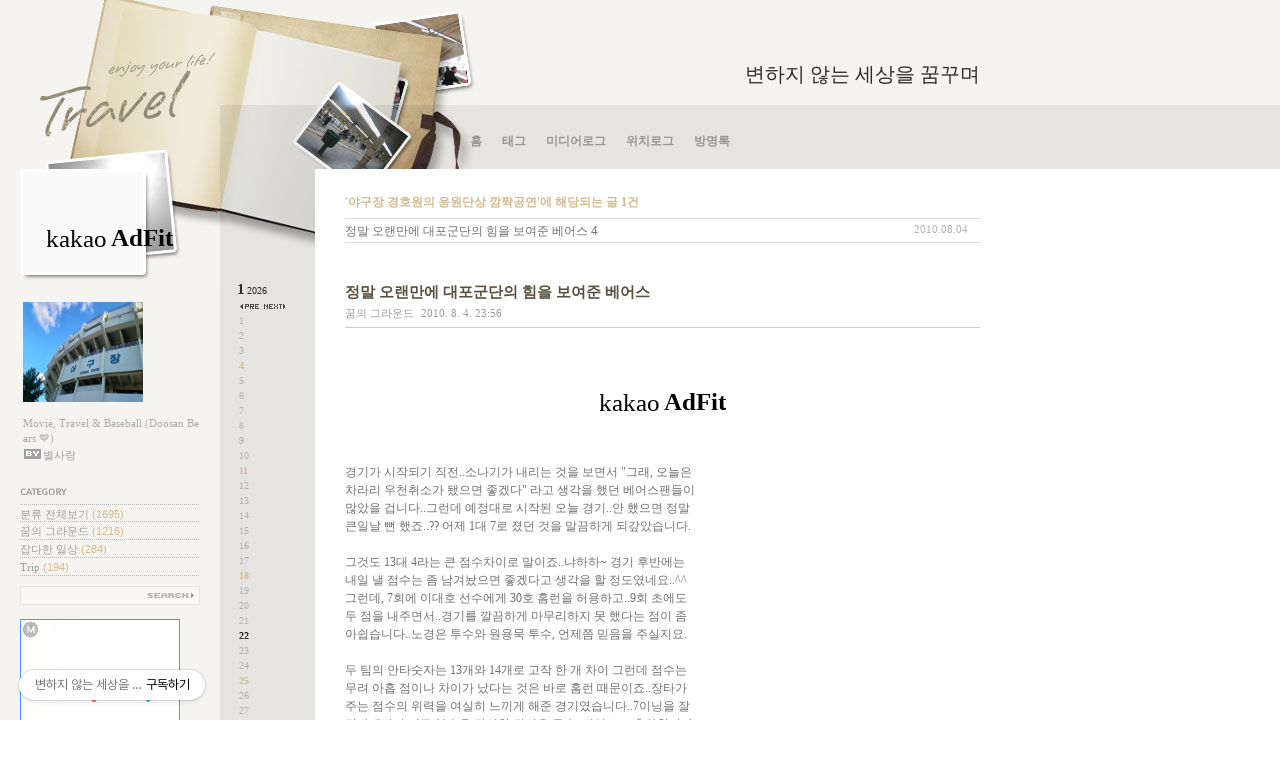

--- FILE ---
content_type: text/html;charset=UTF-8
request_url: https://lystjc.tistory.com/tag/%EC%95%BC%EA%B5%AC%EC%9E%A5%20%EA%B2%BD%ED%98%B8%EC%9B%90%EC%9D%98%20%EC%9D%91%EC%9B%90%EB%8B%A8%EC%83%81%20%EA%B9%9C%EC%A7%9D%EA%B3%B5%EC%97%B0
body_size: 48708
content:


<!DOCTYPE html PUBLIC "-//W3C//DTD XHTML 1.0 Transitional//EN" "http://www.w3.org/TR/xhtml1/DTD/xhtml1-transitional.dtd">
<html xmlns="http://www.w3.org/1999/xhtml">
                                                                                <head>
                <script type="text/javascript">if (!window.T) { window.T = {} }
window.T.config = {"TOP_SSL_URL":"https://www.tistory.com","PREVIEW":false,"ROLE":"guest","PREV_PAGE":"","NEXT_PAGE":"","BLOG":{"id":205732,"name":"lystjc","title":"변하지 않는 세상을 꿈꾸며","isDormancy":false,"nickName":"별사랑","status":"open","profileStatus":"normal"},"NEED_COMMENT_LOGIN":false,"COMMENT_LOGIN_CONFIRM_MESSAGE":"","LOGIN_URL":"https://www.tistory.com/auth/login/?redirectUrl=https://lystjc.tistory.com/tag/%25EC%2595%25BC%25EA%25B5%25AC%25EC%259E%25A5%2520%25EA%25B2%25BD%25ED%2598%25B8%25EC%259B%2590%25EC%259D%2598%2520%25EC%259D%2591%25EC%259B%2590%25EB%258B%25A8%25EC%2583%2581%2520%25EA%25B9%259C%25EC%25A7%259D%25EA%25B3%25B5%25EC%2597%25B0","DEFAULT_URL":"https://lystjc.tistory.com","USER":{"name":null,"homepage":null,"id":0,"profileImage":null},"SUBSCRIPTION":{"status":"none","isConnected":false,"isPending":false,"isWait":false,"isProcessing":false,"isNone":true},"IS_LOGIN":false,"HAS_BLOG":false,"IS_SUPPORT":false,"IS_SCRAPABLE":false,"TOP_URL":"http://www.tistory.com","JOIN_URL":"https://www.tistory.com/member/join","PHASE":"prod","ROLE_GROUP":"visitor"};
window.T.entryInfo = null;
window.appInfo = {"domain":"tistory.com","topUrl":"https://www.tistory.com","loginUrl":"https://www.tistory.com/auth/login","logoutUrl":"https://www.tistory.com/auth/logout"};
window.initData = {};

window.TistoryBlog = {
    basePath: "",
    url: "https://lystjc.tistory.com",
    tistoryUrl: "https://lystjc.tistory.com",
    manageUrl: "https://lystjc.tistory.com/manage",
    token: "KdlcaL0XUQcsXbmMxrJwaHpPAQQx7TI24nFjfR4gKWrvdWngqiw5dyFh3Fw0U87W"
};
var servicePath = "";
var blogURL = "";</script>

                
                
                
                        <!-- BusinessLicenseInfo - START -->
        
            <link href="https://tistory1.daumcdn.net/tistory_admin/userblog/userblog-7c7a62cfef2026f12ec313f0ebcc6daafb4361d7/static/plugin/BusinessLicenseInfo/style.css" rel="stylesheet" type="text/css"/>

            <script>function switchFold(entryId) {
    var businessLayer = document.getElementById("businessInfoLayer_" + entryId);

    if (businessLayer) {
        if (businessLayer.className.indexOf("unfold_license") > 0) {
            businessLayer.className = "business_license_layer";
        } else {
            businessLayer.className = "business_license_layer unfold_license";
        }
    }
}
</script>

        
        <!-- BusinessLicenseInfo - END -->
        <!-- DaumShow - START -->
        <style type="text/css">#daumSearchBox {
    height: 21px;
    background-image: url(//i1.daumcdn.net/imgsrc.search/search_all/show/tistory/plugin/bg_search2_2.gif);
    margin: 5px auto;
    padding: 0;
}

#daumSearchBox input {
    background: none;
    margin: 0;
    padding: 0;
    border: 0;
}

#daumSearchBox #daumLogo {
    width: 34px;
    height: 21px;
    float: left;
    margin-right: 5px;
    background-image: url(//i1.daumcdn.net/img-media/tistory/img/bg_search1_2_2010ci.gif);
}

#daumSearchBox #show_q {
    background-color: transparent;
    border: none;
    font: 12px Gulim, Sans-serif;
    color: #555;
    margin-top: 4px;
    margin-right: 15px;
    float: left;
}

#daumSearchBox #show_btn {
    background-image: url(//i1.daumcdn.net/imgsrc.search/search_all/show/tistory/plugin/bt_search_2.gif);
    width: 37px;
    height: 21px;
    float: left;
    margin: 0;
    cursor: pointer;
    text-indent: -1000em;
}
</style>

        <!-- DaumShow - END -->

<!-- MetaTag - START -->
<meta name="naver-site-verification" content="87890e719181d2f130887118994cf071bb589520"/>
<!-- MetaTag - END -->

<!-- System - START -->

<!-- System - END -->

        <!-- TistoryProfileLayer - START -->
        <link href="https://tistory1.daumcdn.net/tistory_admin/userblog/userblog-7c7a62cfef2026f12ec313f0ebcc6daafb4361d7/static/plugin/TistoryProfileLayer/style.css" rel="stylesheet" type="text/css"/>
<script type="text/javascript" src="https://tistory1.daumcdn.net/tistory_admin/userblog/userblog-7c7a62cfef2026f12ec313f0ebcc6daafb4361d7/static/plugin/TistoryProfileLayer/script.js"></script>

        <!-- TistoryProfileLayer - END -->

                
                <meta http-equiv="X-UA-Compatible" content="IE=Edge">
<meta name="format-detection" content="telephone=no">
<script src="//t1.daumcdn.net/tistory_admin/lib/jquery/jquery-3.5.1.min.js" integrity="sha256-9/aliU8dGd2tb6OSsuzixeV4y/faTqgFtohetphbbj0=" crossorigin="anonymous"></script>
<script type="text/javascript" src="//t1.daumcdn.net/tiara/js/v1/tiara-1.2.0.min.js"></script><meta name="referrer" content="always"/>
<meta name="google-adsense-platform-account" content="ca-host-pub-9691043933427338"/>
<meta name="google-adsense-platform-domain" content="tistory.com"/>
<meta name="description" content="Movie, Travel &amp; Baseball (Doosan Bears 💙)"/>

    <!-- BEGIN OPENGRAPH -->
    <meta property="og:type" content="website"/>
<meta property="og:url" content="https://lystjc.tistory.com"/>
<meta property="og:site_name" content="변하지 않는 세상을 꿈꾸며"/>
<meta property="og:title" content="'야구장 경호원의 응원단상 깜짝공연' 태그의 글 목록"/>
<meta property="og:description" content="Movie, Travel &amp; Baseball (Doosan Bears 💙)"/>
<meta property="og:image" content="https://img1.daumcdn.net/thumb/R800x0/?scode=mtistory2&fname=https%3A%2F%2Ftistory1.daumcdn.net%2Ftistory%2F205732%2Fattach%2F24ec537279644221a0ea8d8677e0a7ec"/>
<meta property="og:article:author" content="'별사랑'"/>
    <!-- END OPENGRAPH -->

    <!-- BEGIN TWITTERCARD -->
    <meta name="twitter:card" content="summary_large_image"/>
<meta name="twitter:site" content="@TISTORY"/>
<meta name="twitter:title" content="'야구장 경호원의 응원단상 깜짝공연' 태그의 글 목록"/>
<meta name="twitter:description" content="Movie, Travel &amp; Baseball (Doosan Bears 💙)"/>
<meta property="twitter:image" content="https://img1.daumcdn.net/thumb/R800x0/?scode=mtistory2&fname=https%3A%2F%2Ftistory1.daumcdn.net%2Ftistory%2F205732%2Fattach%2F24ec537279644221a0ea8d8677e0a7ec"/>
    <!-- END TWITTERCARD -->
<script type="module" src="https://tistory1.daumcdn.net/tistory_admin/userblog/userblog-7c7a62cfef2026f12ec313f0ebcc6daafb4361d7/static/pc/dist/index.js" defer=""></script>
<script type="text/javascript" src="https://tistory1.daumcdn.net/tistory_admin/userblog/userblog-7c7a62cfef2026f12ec313f0ebcc6daafb4361d7/static/pc/dist/index-legacy.js" defer="" nomodule="true"></script>
<script type="text/javascript" src="https://tistory1.daumcdn.net/tistory_admin/userblog/userblog-7c7a62cfef2026f12ec313f0ebcc6daafb4361d7/static/pc/dist/polyfills-legacy.js" defer="" nomodule="true"></script>
<link rel="icon" sizes="any" href="https://t1.daumcdn.net/tistory_admin/favicon/tistory_favicon_32x32.ico"/>
<link rel="icon" type="image/svg+xml" href="https://t1.daumcdn.net/tistory_admin/top_v2/bi-tistory-favicon.svg"/>
<link rel="apple-touch-icon" href="https://t1.daumcdn.net/tistory_admin/top_v2/tistory-apple-touch-favicon.png"/>
<link rel="stylesheet" type="text/css" href="https://t1.daumcdn.net/tistory_admin/www/style/font.css"/>
<link rel="stylesheet" type="text/css" href="https://tistory1.daumcdn.net/tistory_admin/userblog/userblog-7c7a62cfef2026f12ec313f0ebcc6daafb4361d7/static/style/content.css"/>
<link rel="stylesheet" type="text/css" href="https://tistory1.daumcdn.net/tistory_admin/userblog/userblog-7c7a62cfef2026f12ec313f0ebcc6daafb4361d7/static/pc/dist/index.css"/>
<link rel="stylesheet" type="text/css" href="https://tistory1.daumcdn.net/tistory_admin/userblog/userblog-7c7a62cfef2026f12ec313f0ebcc6daafb4361d7/static/style/uselessPMargin.css"/>
<script type="text/javascript">(function() {
    var tjQuery = jQuery.noConflict(true);
    window.tjQuery = tjQuery;
    window.orgjQuery = window.jQuery; window.jQuery = tjQuery;
    window.jQuery = window.orgjQuery; delete window.orgjQuery;
})()</script>
<script type="text/javascript" src="https://tistory1.daumcdn.net/tistory_admin/userblog/userblog-7c7a62cfef2026f12ec313f0ebcc6daafb4361d7/static/script/base.js"></script>
<script type="text/javascript" src="//developers.kakao.com/sdk/js/kakao.min.js"></script>

                
<meta http-equiv="Content-Type" content="text/html; charset=utf-8" />
<link rel="alternate" type="application/rss+xml" title="변하지 않는 세상을 꿈꾸며" href="https://lystjc.tistory.com/rss" />
<link rel="stylesheet" media="screen" type="text/css" href="https://tistory1.daumcdn.net/tistory/205732/skin/style.css?_version_=1691776880" />
<link rel="shortcut icon" href="https://lystjc.tistory.com/favicon.ico" />
<title>변하지 않는 세상을 꿈꾸며 :: '야구장 경호원의 응원단상 깜짝공연' 태그의 글 목록</title>

                
                
                <style type="text/css">.another_category {
    border: 1px solid #E5E5E5;
    padding: 10px 10px 5px;
    margin: 10px 0;
    clear: both;
}

.another_category h4 {
    font-size: 12px !important;
    margin: 0 !important;
    border-bottom: 1px solid #E5E5E5 !important;
    padding: 2px 0 6px !important;
}

.another_category h4 a {
    font-weight: bold !important;
}

.another_category table {
    table-layout: fixed;
    border-collapse: collapse;
    width: 100% !important;
    margin-top: 10px !important;
}

* html .another_category table {
    width: auto !important;
}

*:first-child + html .another_category table {
    width: auto !important;
}

.another_category th, .another_category td {
    padding: 0 0 4px !important;
}

.another_category th {
    text-align: left;
    font-size: 12px !important;
    font-weight: normal;
    word-break: break-all;
    overflow: hidden;
    line-height: 1.5;
}

.another_category td {
    text-align: right;
    width: 80px;
    font-size: 11px;
}

.another_category th a {
    font-weight: normal;
    text-decoration: none;
    border: none !important;
}

.another_category th a.current {
    font-weight: bold;
    text-decoration: none !important;
    border-bottom: 1px solid !important;
}

.another_category th span {
    font-weight: normal;
    text-decoration: none;
    font: 10px Tahoma, Sans-serif;
    border: none !important;
}

.another_category_color_gray, .another_category_color_gray h4 {
    border-color: #E5E5E5 !important;
}

.another_category_color_gray * {
    color: #909090 !important;
}

.another_category_color_gray th a.current {
    border-color: #909090 !important;
}

.another_category_color_gray h4, .another_category_color_gray h4 a {
    color: #737373 !important;
}

.another_category_color_red, .another_category_color_red h4 {
    border-color: #F6D4D3 !important;
}

.another_category_color_red * {
    color: #E86869 !important;
}

.another_category_color_red th a.current {
    border-color: #E86869 !important;
}

.another_category_color_red h4, .another_category_color_red h4 a {
    color: #ED0908 !important;
}

.another_category_color_green, .another_category_color_green h4 {
    border-color: #CCE7C8 !important;
}

.another_category_color_green * {
    color: #64C05B !important;
}

.another_category_color_green th a.current {
    border-color: #64C05B !important;
}

.another_category_color_green h4, .another_category_color_green h4 a {
    color: #3EA731 !important;
}

.another_category_color_blue, .another_category_color_blue h4 {
    border-color: #C8DAF2 !important;
}

.another_category_color_blue * {
    color: #477FD6 !important;
}

.another_category_color_blue th a.current {
    border-color: #477FD6 !important;
}

.another_category_color_blue h4, .another_category_color_blue h4 a {
    color: #1960CA !important;
}

.another_category_color_violet, .another_category_color_violet h4 {
    border-color: #E1CEEC !important;
}

.another_category_color_violet * {
    color: #9D64C5 !important;
}

.another_category_color_violet th a.current {
    border-color: #9D64C5 !important;
}

.another_category_color_violet h4, .another_category_color_violet h4 a {
    color: #7E2CB5 !important;
}
</style>

                
                <link rel="stylesheet" type="text/css" href="https://tistory1.daumcdn.net/tistory_admin/userblog/userblog-7c7a62cfef2026f12ec313f0ebcc6daafb4361d7/static/style/revenue.css"/>
<link rel="canonical" href="https://lystjc.tistory.com"/>

<!-- BEGIN STRUCTURED_DATA -->
<script type="application/ld+json">
    {"@context":"http://schema.org","@type":"WebSite","url":"/","potentialAction":{"@type":"SearchAction","target":"/search/{search_term_string}","query-input":"required name=search_term_string"}}
</script>
<!-- END STRUCTURED_DATA -->
<link rel="stylesheet" type="text/css" href="https://tistory1.daumcdn.net/tistory_admin/userblog/userblog-7c7a62cfef2026f12ec313f0ebcc6daafb4361d7/static/style/dialog.css"/>
<link rel="stylesheet" type="text/css" href="//t1.daumcdn.net/tistory_admin/www/style/top/font.css"/>
<link rel="stylesheet" type="text/css" href="https://tistory1.daumcdn.net/tistory_admin/userblog/userblog-7c7a62cfef2026f12ec313f0ebcc6daafb4361d7/static/style/postBtn.css"/>
<link rel="stylesheet" type="text/css" href="https://tistory1.daumcdn.net/tistory_admin/userblog/userblog-7c7a62cfef2026f12ec313f0ebcc6daafb4361d7/static/style/tistory.css"/>
<script type="text/javascript" src="https://tistory1.daumcdn.net/tistory_admin/userblog/userblog-7c7a62cfef2026f12ec313f0ebcc6daafb4361d7/static/script/common.js"></script>

                
                </head>
                                                <body class="bg-left">
                
                
                

 <div class="bg-top">
  <div class="bg_img">
   <div class="container">
    <div id="header">
     <h1><a href="https://lystjc.tistory.com/" title="변하지 않는 세상을 꿈꾸며">변하지 않는 세상을 꿈꾸며</a></h1>
     <!-- 블로그메뉴 -->
     <div id="blogMenu">
      <ul>
  <li class="t_menu_home first"><a href="/" target="">홈</a></li>
  <li class="t_menu_tag"><a href="/tag" target="">태그</a></li>
  <li class="t_menu_medialog"><a href="/media" target="">미디어로그</a></li>
  <li class="t_menu_location"><a href="/location" target="">위치로그</a></li>
  <li class="t_menu_guestbook last"><a href="/guestbook" target="">방명록</a></li>
</ul>
     </div><!-- close blogMenu -->
    </div><!-- close header -->
    <div class="body floatWrapper">
     <div id="sidebar">
                  <div class="revenue_unit_wrap">
  <div class="revenue_unit_item adfit">
    <div class="revenue_unit_info">250x250</div>
    <ins class="kakao_ad_area" style="display: none;" data-ad-unit="DAN-3kvILpCilJ9QvJX7" data-ad-width="250px" data-ad-height="250px"></ins>
    <script type="text/javascript" src="//t1.daumcdn.net/kas/static/ba.min.js" async="async"></script>
  </div>
</div>
     <!-- 블로그 이미지 모듈 -->
        <div id="blogImage"><img src="https://tistory1.daumcdn.net/tistory/205732/attach/24ec537279644221a0ea8d8677e0a7ec" alt="블로그 이미지" /></div>
       
     <!-- 블로그 설명 모듈 -->
        <div id="blogDesc">Movie, Travel &amp; Baseball (Doosan Bears 💙)</div>
        <div id="userID">별사랑</div>
       
     <!-- 카테고리 모듈 -->
        <div id="category">
         <h3>카테고리</h3>
         <ul class="tt_category"><li class=""><a href="/category" class="link_tit"> 분류 전체보기 <span class="c_cnt">(1695)</span> </a>
  <ul class="category_list"><li class=""><a href="/category/%EA%BF%88%EC%9D%98%20%EA%B7%B8%EB%9D%BC%EC%9A%B4%EB%93%9C" class="link_item"> 꿈의 그라운드 <span class="c_cnt">(1216)</span> </a></li>
<li class=""><a href="/category/%EC%9E%A1%EB%8B%A4%ED%95%9C%20%EC%9D%BC%EC%83%81" class="link_item"> 잡다한 일상 <span class="c_cnt">(284)</span> </a></li>
<li class=""><a href="/category/Trip" class="link_item"> Trip <span class="c_cnt">(194)</span> </a></li>
</ul>
</li>
</ul>

        </div>
       
     <!-- 검색 -->
        <div id="searchBox">
         
          <input type="text" name="search" value="" onkeypress="if (event.keyCode == 13) { try {
    window.location.href = '/search' + '/' + looseURIEncode(document.getElementsByName('search')[0].value);
    document.getElementsByName('search')[0].value = '';
    return false;
} catch (e) {} }"/>
          <input value="검색" type="button" onclick="try {
    window.location.href = '/search' + '/' + looseURIEncode(document.getElementsByName('search')[0].value);
    document.getElementsByName('search')[0].value = '';
    return false;
} catch (e) {}" class="submit"/>
         
        </div>
       <br>
     <script type="text/javascript">
(function(cl,i,c,k,m,o,n){m=cl.location.protocol+c;o=cl.referrer;m+='&mon_rf='+encodeURIComponent(o);
n='<'+i+' type="text/javascript" src="'+m+'"></'+i+'>';cl.writeln(n);
})(document,'script','//tab2.clickmon.co.kr/pop/wp_ad_160_js.php?PopAd=CM_M_1003067%7C%5E%7CCM_A_1025052%7C%5E%7CAdver_M_1046207');
</script>
     <!-- 최근 포스트 모듈 -->
        <div id="recentPost">
         <h3>최근에 올라온 글 </h3>
         <ul>
          
         </ul>
        </div>
       
 <!-- 최근 댓글 모듈 -->
        <div id="recentComment">
         <h3>최근에 달린 댓글</h3>
         <ul>
          
         </ul>
        </div>
       
     
     <!-- 카운터 모듈 -->
        <div id="counter">
         <div>Yesterday<span></span></div>
         <div>Today<span></span></div>
         <div>Total<span></span></div>
        </div>
       
        <div class="banner">
     <!-- 배너 모듈 - 티스토리&RSS 링크 -->
         <a href="http://www.tistory.com/join" title="티스토리 가입하기" id="adTistory">가입하기</a>
         <a href="https://lystjc.tistory.com/rss" onclick="window.open(this.href); return false" title="변하지 않는 세상을 꿈꾸며 구독하기" id="btnRSS">RSS FEED</a>
        </div>
       
      <div id="footer">
      <!-- 카피라이트 -->
       <div id="copyright">
        <a href="https://lystjc.tistory.com/">별사랑</a> blog is powered
        <br />by <a href="http://daum.net" onclick="window.open(this.href); return false" title="Daum 바로가기">Daum</a>/designed by <a href="http://www.tistory.com" title="Tistory 바로가기">Tistory</a<br><br><br>
<script type="text/javascript">
(function(cl,i,c,k,m,o,n){m=cl.location.protocol+c;o=cl.referrer;m+='&mon_rf='+encodeURIComponent(o);
n='<'+i+' type="text/javascript" src="'+m+'"></'+i+'>';cl.writeln(n);
})(document,'script','//tab2.clickmon.co.kr/pop/wp_ad_200_js.php?PopAd=CM_M_1003067%7C%5E%7CCM_A_1025052%7C%5E%7CAdver_M_1046207');
</script>
       </div>
      </div><!-- close footer -->
     </div><!-- closer sidebar -->
     <!-- 달력 모듈 -->
     <div id="calendar">
      <h3 class="hide">달력</h3>
      
       <h4>
        <a href="/archive/202601" title="현재 달의 달력을 보여줍니다." class="this-month"><span class="month">1</span><span class="year">2026</span></a>
        <a href="/archive/202512" title="1개월 앞의 달력을 보여줍니다." class="prev-month">&nbsp;<span class="hide">이전</span></a><a href="/archive/202601" title="1개월 뒤의 달력을 보여줍니다." class="next-month">&nbsp;<span class="hide">다음</span></a>
       </h4>
       <ul>
        
         
          
          <li class="cal_day1 cal_day2"></li>
          
          <li class="cal_day1 cal_day2"></li>
          
          <li class="cal_day1 cal_day2"></li>
          
          <li class="cal_day1 cal_day2"></li>
          
          <li class="cal_day cal_day3">1</li>
          
          <li class="cal_day cal_day3">2</li>
          
          <li class="cal_day cal_day3">3</li>
          
         
          
          <li class="cal_day cal_day3 cal_day_sunday">4</li>
          
          <li class="cal_day cal_day3">5</li>
          
          <li class="cal_day cal_day3">6</li>
          
          <li class="cal_day cal_day3">7</li>
          
          <li class="cal_day cal_day3">8</li>
          
          <li class="cal_day cal_day3">9</li>
          
          <li class="cal_day cal_day3">10</li>
          
         
          
          <li class="cal_day cal_day3 cal_day_sunday">11</li>
          
          <li class="cal_day cal_day3">12</li>
          
          <li class="cal_day cal_day3">13</li>
          
          <li class="cal_day cal_day3">14</li>
          
          <li class="cal_day cal_day3">15</li>
          
          <li class="cal_day cal_day3">16</li>
          
          <li class="cal_day cal_day3">17</li>
          
         
          
          <li class="cal_day cal_day3 cal_day_sunday">18</li>
          
          <li class="cal_day cal_day3">19</li>
          
          <li class="cal_day cal_day3">20</li>
          
          <li class="cal_day cal_day3">21</li>
          
          <li class="cal_day cal_day4">22</li>
          
          <li class="cal_day cal_day3">23</li>
          
          <li class="cal_day cal_day3">24</li>
          
         
          
          <li class="cal_day cal_day3 cal_day_sunday">25</li>
          
          <li class="cal_day cal_day3">26</li>
          
          <li class="cal_day cal_day3">27</li>
          
          <li class="cal_day cal_day3">28</li>
          
          <li class="cal_day cal_day3">29</li>
          
          <li class="cal_day cal_day3">30</li>
          
          <li class="cal_day cal_day3">31</li>
          
         
        
       </ul>
      
     </div><!-- close calendar -->
     <div id="contents">
    <!-- 태그 -->
      
    <!-- 지역로그 -->
      
      
    <!-- 본문검색리스트 -->
      
       <div id="searchList" class="listEntry">
        <h3>'야구장 경호원의 응원단상 깜짝공연'에 해당되는 글 1건</h3>
        <ol>
         
          <li class="floatWrapper">
           <span class="date">2010.08.04</span>
           <span class="list">
            <a href="/451">정말 오랜만에 대포군단의 힘을 보여준 베어스</a>
            <span class="cnt">4</span>
           </span>
          </li>
         
        </ol>
       </div><!-- close searchList -->
      
    <!-- 댓글검색리스트 -->
      
    <!-- 공지사항글 -->
      
    <!-- 보호글 -->
      
    <!-- 포스트의 본문 시작 -->
                      
                    
       <div class="entry">
        <div class="titleWrap">
         <h2><a href="/451">정말 오랜만에 대포군단의 힘을 보여준 베어스</a></h2>
         <span class="category"><a href="/category/%EA%BF%88%EC%9D%98%20%EA%B7%B8%EB%9D%BC%EC%9A%B4%EB%93%9C">꿈의 그라운드</a></span> <span class="date">2010. 8. 4. 23:56</span>
        </div><!-- close titleWrap -->
      <!-- 포스트관리 -->
        
    <!-- 포스트 본문 내용 -->
        <div class="article">
         
                    <!-- System - START -->
        <div class="revenue_unit_wrap">
  <div class="revenue_unit_item adfit">
    <div class="revenue_unit_info">320x100</div>
    <ins class="kakao_ad_area" style="display: none;" data-ad-unit="DAN-pVJNsEBBF09NJ7Hw" data-ad-width="320px" data-ad-height="100px"></ins>
    <script type="text/javascript" src="//t1.daumcdn.net/kas/static/ba.min.js" async="async"></script>
  </div>
</div>
        <!-- System - END -->

            <div class="contents_style"><P>경기가 시작되기 직전..소나기가 내리는 것을 보면서 "그래, 오늘은<br />
차라리 우천취소가 됐으면 좋겠다" 라고 생각을 했던 베어스팬들이 <br />
많았을 겁니다..그런데 예정대로 시작된 오늘 경기..안 했으면 정말<br />
큰일날 뻔 했죠..?? 어제 1대 7로 졌던 것을 말끔하게 되갚았습니다.</P>
<P>&nbsp;</P>
<P>그것도 13대 4라는 큰 점수차이로 말이죠..냐하하~ 경기 후반에는<br />
내일 낼 점수는 좀 남겨놨으면 좋겠다고 생각을 할 정도였네요..^^<br />
그런데, 7회에 이대호 선수에게 30호 홈런을 허용하고..9회 초에도<br />
두 점을 내주면서..경기를 깔끔하게 마무리하지 못 했다는 점이 좀<br />
아쉽습니다..노경은 투수와 원용묵 투수,&nbsp;언제쯤 믿음을 주실지요.</P>
<P>&nbsp;</P>
<P>두 팀의 안타숫자는 13개와 14개로 고작 한 개 차이 그런데 점수는<br />
무려 아홉 점이나 차이가 났다는 것은 바로 홈런 때문이죠..장타가<br />
주는 점수의 위력을 여실히 느끼게 해준&nbsp;경기였습니다..7이닝을 잘<br />
막아내면서 시즌 11승을 달성한 김선우 투수..진심으로 축하합니다.<br />
<br /></P>
<P>사실, 개인적으로는 이렇게 대량으로 나오는 점수가..그리 좋지만은 <br />
않습니다..꾸준한 점수, 득점찬스에서 제대로 타격이 터져서 나오는<br />
점수가 더 좋단 것이죠..과연 내일도 오늘과 같은지 지켜보겠습니다.<br />
<br /></P>
<P><div class="imageblock " style="display:inline;"><img src="https://t1.daumcdn.net/cfile/tistory/1236CF1C4C597F091A" style="max-width: 100%; height: auto;" srcset="https://img1.daumcdn.net/thumb/R1280x0/?scode=mtistory2&fname=https%3A%2F%2Ft1.daumcdn.net%2Fcfile%2Ftistory%2F1236CF1C4C597F091A" width="400" height="300" alt="" filename="100804.jpg" filemime="image/jpeg"/></div>
<br />
<br />그대는 누구..??<br />
<br /><div class="imageblock " style="display:inline;"><img src="https://t1.daumcdn.net/cfile/tistory/1336CF1C4C597F091B" style="max-width: 100%; height: auto;" srcset="https://img1.daumcdn.net/thumb/R1280x0/?scode=mtistory2&fname=https%3A%2F%2Ft1.daumcdn.net%2Fcfile%2Ftistory%2F1336CF1C4C597F091B" width="400" height="300" alt="" filename="100804-2.jpg" filemime="image/jpeg"/></div>
<br />
<br />황재균 선수를 격려해주던 유희관 투수..님도 어서 1군으로 오세요<br />
<br /><div class="imageblock " style="display:inline;"><img src="https://t1.daumcdn.net/cfile/tistory/1236CF1C4C597F0A1C" style="max-width: 100%; height: auto;" srcset="https://img1.daumcdn.net/thumb/R1280x0/?scode=mtistory2&fname=https%3A%2F%2Ft1.daumcdn.net%2Fcfile%2Ftistory%2F1236CF1C4C597F0A1C" width="400" height="300" alt="" filename="100804-3.jpg" filemime="image/jpeg"/></div>
<br />
<br />반가운 사람을 만났는가 봅니다<br />
<br /><div class="imageblock " style="display:inline;"><img src="https://t1.daumcdn.net/cfile/tistory/1336CF1C4C597F0A1D" style="max-width: 100%; height: auto;" srcset="https://img1.daumcdn.net/thumb/R1280x0/?scode=mtistory2&fname=https%3A%2F%2Ft1.daumcdn.net%2Fcfile%2Ftistory%2F1336CF1C4C597F0A1D" width="300" height="400" alt="" filename="100804-4.jpg" filemime="image/jpeg"/></div>
<br />
<br />고 선수, 안녕..^^<br />
<br /><div class="imageblock " style="display:inline;"><img src="https://t1.daumcdn.net/cfile/tistory/1436CF1C4C597F0A1E" style="max-width: 100%; height: auto;" srcset="https://img1.daumcdn.net/thumb/R1280x0/?scode=mtistory2&fname=https%3A%2F%2Ft1.daumcdn.net%2Fcfile%2Ftistory%2F1436CF1C4C597F0A1E" width="400" height="300" alt="" filename="100804-5.jpg" filemime="image/jpeg"/></div>
<br />
<br />경기에 나오지 않아도 인기가 많은 선수..강포<br />
<br /><div class="imageblock " style="display:inline;"><img src="https://t1.daumcdn.net/cfile/tistory/1536CF1C4C597F0A1F" style="max-width: 100%; height: auto;" srcset="https://img1.daumcdn.net/thumb/R1280x0/?scode=mtistory2&fname=https%3A%2F%2Ft1.daumcdn.net%2Fcfile%2Ftistory%2F1536CF1C4C597F0A1F" width="300" height="400" alt="" filename="100804-6.jpg" filemime="image/jpeg"/></div>
<br />
<br />내일경기의 선발투수인 김수완 선수입니다<br />
<br /><div class="imageblock " style="display:inline;"><img src="https://t1.daumcdn.net/cfile/tistory/1536CF1C4C597F0B20" style="max-width: 100%; height: auto;" srcset="https://img1.daumcdn.net/thumb/R1280x0/?scode=mtistory2&fname=https%3A%2F%2Ft1.daumcdn.net%2Fcfile%2Ftistory%2F1536CF1C4C597F0B20" width="300" height="400" alt="" filename="100804-7.jpg" filemime="image/jpeg"/></div>
<br />
<br />경기 시작 전에 제가 무엇인가 하나를 줬는데<br />
아주 좋아라 하며 맛나게 먹고 있습니다..ㅎㅎ<br />
<br /><div class="imageblock " style="display:inline;"><img src="https://t1.daumcdn.net/cfile/tistory/1636CF1C4C597F0B21" style="max-width: 100%; height: auto;" srcset="https://img1.daumcdn.net/thumb/R1280x0/?scode=mtistory2&fname=https%3A%2F%2Ft1.daumcdn.net%2Fcfile%2Ftistory%2F1636CF1C4C597F0B21" width="400" height="300" alt="" filename="100804-8.jpg" filemime="image/jpeg"/></div>
<br />
<br />경기시간을 얼마 안 남기고 소나기가 내렸습니다<br />
<br /><div class="imageblock " style="display:inline;"><img src="https://t1.daumcdn.net/cfile/tistory/1836CF1C4C597F0C22" style="max-width: 100%; height: auto;" srcset="https://img1.daumcdn.net/thumb/R1280x0/?scode=mtistory2&fname=https%3A%2F%2Ft1.daumcdn.net%2Fcfile%2Ftistory%2F1836CF1C4C597F0C22" width="400" height="300" alt="" filename="100804-9.jpg" filemime="image/jpeg"/></div>
<br />
<br /><div class="imageblock " style="display:inline;"><img src="https://t1.daumcdn.net/cfile/tistory/1936CF1C4C597F0C23" style="max-width: 100%; height: auto;" srcset="https://img1.daumcdn.net/thumb/R1280x0/?scode=mtistory2&fname=https%3A%2F%2Ft1.daumcdn.net%2Fcfile%2Ftistory%2F1936CF1C4C597F0C23" width="400" height="300" alt="" filename="100804-10.jpg" filemime="image/jpeg"/></div>
<br />
<br />1회 말, 쓰리런 홈런을 날린 최준석 선수..오랜만에 터진 홈런입니다<br />
<br /><div class="imageblock " style="display:inline;"><img src="https://t1.daumcdn.net/cfile/tistory/2036CF1C4C597F0C24" style="max-width: 100%; height: auto;" srcset="https://img1.daumcdn.net/thumb/R1280x0/?scode=mtistory2&fname=https%3A%2F%2Ft1.daumcdn.net%2Fcfile%2Ftistory%2F2036CF1C4C597F0C24" width="400" height="300" alt="" filename="100804-11.jpg" filemime="image/jpeg"/></div>
<br />
<br />4회에도 계속 득점<br />
<br /><div class="imageblock " style="display:inline;"><img src="https://t1.daumcdn.net/cfile/tistory/1136CF1C4C597F0C25" style="max-width: 100%; height: auto;" srcset="https://img1.daumcdn.net/thumb/R1280x0/?scode=mtistory2&fname=https%3A%2F%2Ft1.daumcdn.net%2Fcfile%2Ftistory%2F1136CF1C4C597F0C25" width="300" height="400" alt="" filename="100804-12.jpg" filemime="image/jpeg"/></div>
<br />
<br />흐뭇하시죠..??<br />
<br /><div class="imageblock " style="display:inline;"><img src="https://t1.daumcdn.net/cfile/tistory/1336CF1C4C597F0D26" style="max-width: 100%; height: auto;" srcset="https://img1.daumcdn.net/thumb/R1280x0/?scode=mtistory2&fname=https%3A%2F%2Ft1.daumcdn.net%2Fcfile%2Ftistory%2F1336CF1C4C597F0D26" width="400" height="300" alt="" filename="100804-13.jpg" filemime="image/jpeg"/></div>
<br />
<br /><div class="imageblock " style="display:inline;"><img src="https://t1.daumcdn.net/cfile/tistory/1436CF1C4C597F0D27" style="max-width: 100%; height: auto;" srcset="https://img1.daumcdn.net/thumb/R1280x0/?scode=mtistory2&fname=https%3A%2F%2Ft1.daumcdn.net%2Fcfile%2Ftistory%2F1436CF1C4C597F0D27" width="400" height="300" alt="" filename="100804-14.jpg" filemime="image/jpeg"/></div>
<br />
<br />4회 말에 또 하나의 홈런을 추가한 최준석 선수<br />
<br /><div class="imageblock " style="display:inline;"><img src="https://t1.daumcdn.net/cfile/tistory/1636CF1C4C597F0E28" style="max-width: 100%; height: auto;" srcset="https://img1.daumcdn.net/thumb/R1280x0/?scode=mtistory2&fname=https%3A%2F%2Ft1.daumcdn.net%2Fcfile%2Ftistory%2F1636CF1C4C597F0E28" width="400" height="300" alt="" filename="100804-15.jpg" filemime="image/jpeg"/></div>
<br />
<br /><div class="imageblock " style="display:inline;"><img src="https://t1.daumcdn.net/cfile/tistory/1736CF1C4C597F0E29" style="max-width: 100%; height: auto;" srcset="https://img1.daumcdn.net/thumb/R1280x0/?scode=mtistory2&fname=https%3A%2F%2Ft1.daumcdn.net%2Fcfile%2Ftistory%2F1736CF1C4C597F0E29" width="400" height="300" alt="" filename="100804-16.jpg" filemime="image/jpeg"/></div>
<br />
<br />Sunny! You're My Sunshine!!<br />
<br /><div class="imageblock " style="display:inline;"><img src="https://t1.daumcdn.net/cfile/tistory/1636CF1C4C597F0F2A" style="max-width: 100%; height: auto;" srcset="https://img1.daumcdn.net/thumb/R1280x0/?scode=mtistory2&fname=https%3A%2F%2Ft1.daumcdn.net%2Fcfile%2Ftistory%2F1636CF1C4C597F0F2A" width="400" height="300" alt="" filename="100804-17.jpg" filemime="image/jpeg"/></div>
<br />
<br />아하하하하~ 오늘 큰 웃음을 줬던 응원단상 공연(?)입니다<br />
<br /><div class="imageblock " style="display:inline;"><img src="https://t1.daumcdn.net/cfile/tistory/1736CF1C4C597F0F2B" style="max-width: 100%; height: auto;" srcset="https://img1.daumcdn.net/thumb/R1280x0/?scode=mtistory2&fname=https%3A%2F%2Ft1.daumcdn.net%2Fcfile%2Ftistory%2F1736CF1C4C597F0F2B" width="400" height="300" alt="" filename="100804-18.jpg" filemime="image/jpeg"/></div>
<br />
<br />누구..?? ㅋ<br />
<br /><div class="imageblock " style="display:inline;"><img src="https://t1.daumcdn.net/cfile/tistory/1836CF1C4C597F0F2C" style="max-width: 100%; height: auto;" srcset="https://img1.daumcdn.net/thumb/R1280x0/?scode=mtistory2&fname=https%3A%2F%2Ft1.daumcdn.net%2Fcfile%2Ftistory%2F1836CF1C4C597F0F2C" width="300" height="400" alt="" filename="100804-19.jpg" filemime="image/jpeg"/></div>
<br />
<br />6회 말, 이성열 선수의 쓰리런도 터졌네요<br />
<br /><div class="imageblock " style="display:inline;"><img src="https://t1.daumcdn.net/cfile/tistory/1936CF1C4C597F0F2D" style="max-width: 100%; height: auto;" srcset="https://img1.daumcdn.net/thumb/R1280x0/?scode=mtistory2&fname=https%3A%2F%2Ft1.daumcdn.net%2Fcfile%2Ftistory%2F1936CF1C4C597F0F2D" width="400" height="300" alt="" filename="100804-20.jpg" filemime="image/jpeg"/></div>
<br />
<br />7회 초, 자신의 30호 홈런을 잠실에서 날린 이대호 선수<br />
<br /><div class="imageblock " style="display:inline;"><img src="https://t1.daumcdn.net/cfile/tistory/1936CF1C4C597F102E" style="max-width: 100%; height: auto;" srcset="https://img1.daumcdn.net/thumb/R1280x0/?scode=mtistory2&fname=https%3A%2F%2Ft1.daumcdn.net%2Fcfile%2Ftistory%2F1936CF1C4C597F102E" width="400" height="300" alt="" filename="100804-21.jpg" filemime="image/jpeg"/></div>
<br />
<br />아까 응원단상 그분입니다..ㅎㅎㅎ<br />
<br /><div class="imageblock " style="display:inline;"><img src="https://t1.daumcdn.net/cfile/tistory/2036CF1C4C597F102F" style="max-width: 100%; height: auto;" srcset="https://img1.daumcdn.net/thumb/R1280x0/?scode=mtistory2&fname=https%3A%2F%2Ft1.daumcdn.net%2Fcfile%2Ftistory%2F2036CF1C4C597F102F" width="400" height="300" alt="" filename="100804-22.jpg" filemime="image/jpeg"/></div>
<br />
<br />여름이니까<br />
<br /><div class="imageblock " style="display:inline;"><img src="https://t1.daumcdn.net/cfile/tistory/2036CF1C4C597F1130" style="max-width: 100%; height: auto;" srcset="https://img1.daumcdn.net/thumb/R1280x0/?scode=mtistory2&fname=https%3A%2F%2Ft1.daumcdn.net%2Fcfile%2Ftistory%2F2036CF1C4C597F1130" width="400" height="300" alt="" filename="100804-23.jpg" filemime="image/jpeg"/></div>
<br />
<br /><div class="imageblock " style="display:inline;"><img src="https://t1.daumcdn.net/cfile/tistory/1136CF1C4C597F1131" style="max-width: 100%; height: auto;" srcset="https://img1.daumcdn.net/thumb/R1280x0/?scode=mtistory2&fname=https%3A%2F%2Ft1.daumcdn.net%2Fcfile%2Ftistory%2F1136CF1C4C597F1131" width="300" height="400" alt="" filename="100804-24.jpg" filemime="image/jpeg"/></div>
<br />
<br />화리 엄마와 유리상자 이세준 씨가 홍성흔 선수를 열렬히<br />
응원하고 있네요..이세준 씨, 원래 베어스팬 아니었나요..??<br />
<br /><div class="imageblock " style="display:inline;"><img src="https://t1.daumcdn.net/cfile/tistory/1336CF1C4C597F1232" style="max-width: 100%; height: auto;" srcset="https://img1.daumcdn.net/thumb/R1280x0/?scode=mtistory2&fname=https%3A%2F%2Ft1.daumcdn.net%2Fcfile%2Ftistory%2F1336CF1C4C597F1232" width="400" height="300" alt="" filename="100804-25.jpg" filemime="image/jpeg"/></div>
<br />
<br />파업을 끝내고 밝은 얼굴로 야구장에 온 KBS 이광용 아나운서<br />
조만간 김석류 아나의 결혼 청문회를 할까 생각중이랍니다..^^<br />
<br /><div class="imageblock " style="display:inline;"><img src="https://t1.daumcdn.net/cfile/tistory/1436CF1C4C597F1233" style="max-width: 100%; height: auto;" srcset="https://img1.daumcdn.net/thumb/R1280x0/?scode=mtistory2&fname=https%3A%2F%2Ft1.daumcdn.net%2Fcfile%2Ftistory%2F1436CF1C4C597F1233" width="400" height="300" alt="" filename="100804-26.jpg" filemime="image/jpeg"/></div>
<br />
<br />멋진 분, 손창민 씨..^^<br />
<br /><div class="imageblock " style="display:inline;"><img src="https://t1.daumcdn.net/cfile/tistory/1536CF1C4C597F1234" style="max-width: 100%; height: auto;" srcset="https://img1.daumcdn.net/thumb/R1280x0/?scode=mtistory2&fname=https%3A%2F%2Ft1.daumcdn.net%2Fcfile%2Ftistory%2F1536CF1C4C597F1234" width="400" height="300" alt="" filename="100804-27.jpg" filemime="image/jpeg"/></div>
<br />
<br />오늘의 수훈선수는 당연히 이 두 분이죠..김선우 투수와 최준석 선수<br />
<br /><div class="imageblock " style="display:inline;"><img src="https://t1.daumcdn.net/cfile/tistory/1736CF1C4C597F1335" style="max-width: 100%; height: auto;" srcset="https://img1.daumcdn.net/thumb/R1280x0/?scode=mtistory2&fname=https%3A%2F%2Ft1.daumcdn.net%2Fcfile%2Ftistory%2F1736CF1C4C597F1335" width="400" height="300" alt="" filename="100804-28.jpg" filemime="image/jpeg"/></div>
<br />
<br /><div class="imageblock " style="display:inline;"><img src="https://t1.daumcdn.net/cfile/tistory/1836CF1C4C597F1336" style="max-width: 100%; height: auto;" srcset="https://img1.daumcdn.net/thumb/R1280x0/?scode=mtistory2&fname=https%3A%2F%2Ft1.daumcdn.net%2Fcfile%2Ftistory%2F1836CF1C4C597F1336" width="400" height="300" alt="" filename="100804-29.jpg" filemime="image/jpeg"/></div>
<br />
<br /><div class="imageblock " style="display:inline;"><img src="https://t1.daumcdn.net/cfile/tistory/2036CF1C4C597F1437" style="max-width: 100%; height: auto;" srcset="https://img1.daumcdn.net/thumb/R1280x0/?scode=mtistory2&fname=https%3A%2F%2Ft1.daumcdn.net%2Fcfile%2Ftistory%2F2036CF1C4C597F1437" width="300" height="400" alt="" filename="100804-30.jpg" filemime="image/jpeg"/></div>
<br />
<br /><div class="imageblock " style="display:inline;"><img src="https://t1.daumcdn.net/cfile/tistory/1136CF1C4C597F1438" style="max-width: 100%; height: auto;" srcset="https://img1.daumcdn.net/thumb/R1280x0/?scode=mtistory2&fname=https%3A%2F%2Ft1.daumcdn.net%2Fcfile%2Ftistory%2F1136CF1C4C597F1438" width="400" height="300" alt="" filename="100804-31.jpg" filemime="image/jpeg"/></div>
</P><br /></div>
                    <!-- System - START -->
        <div class="revenue_unit_wrap">
  <div class="revenue_unit_item adfit">
    <div class="revenue_unit_info">320x100</div>
    <ins class="kakao_ad_area" style="display: none;" data-ad-unit="DAN-msLqMNntuqmsRv1t" data-ad-width="320px" data-ad-height="100px"></ins>
    <script type="text/javascript" src="//t1.daumcdn.net/kas/static/ba.min.js" async="async"></script>
  </div>
</div>
        <!-- System - END -->


                    <div class="container_postbtn #post_button_group">
  <div class="postbtn_like"><script>window.ReactionButtonType = 'reaction';
window.ReactionApiUrl = '//lystjc.tistory.com/reaction';
window.ReactionReqBody = {
    entryId: 451
}</script>
<div class="wrap_btn" id="reaction-451" data-tistory-react-app="Reaction"></div><div class="wrap_btn wrap_btn_share"><button type="button" class="btn_post sns_btn btn_share" aria-expanded="false" data-thumbnail-url="https://img1.daumcdn.net/thumb/R800x0/?scode=mtistory2&amp;fname=https%3A%2F%2Ft1.daumcdn.net%2Fcfile%2Ftistory%2F1236CF1C4C597F091A" data-title="정말 오랜만에 대포군단의 힘을 보여준 베어스" data-description="경기가 시작되기 직전..소나기가 내리는 것을 보면서 &quot;그래, 오늘은 차라리 우천취소가 됐으면 좋겠다&quot; 라고 생각을 했던 베어스팬들이 많았을 겁니다..그런데 예정대로 시작된 오늘 경기..안 했으면 정말 큰일날 뻔 했죠..?? 어제 1대 7로 졌던 것을 말끔하게 되갚았습니다. 그것도 13대 4라는 큰 점수차이로 말이죠..냐하하~ 경기 후반에는 내일 낼 점수는 좀 남겨놨으면 좋겠다고 생각을 할 정도였네요..^^ 그런데, 7회에 이대호 선수에게 30호 홈런을 허용하고..9회 초에도 두 점을 내주면서..경기를 깔끔하게 마무리하지 못 했다는 점이 좀 아쉽습니다..노경은 투수와 원용묵 투수, 언제쯤 믿음을 주실지요. 두 팀의 안타숫자는 13개와 14개로 고작 한 개 차이 그런데 점수는 무려 아홉 점이나 차이가 났다는.." data-profile-image="https://tistory1.daumcdn.net/tistory/205732/attach/24ec537279644221a0ea8d8677e0a7ec" data-profile-name="별사랑" data-pc-url="https://lystjc.tistory.com/451" data-relative-pc-url="/451" data-blog-title="변하지 않는 세상을 꿈꾸며"><span class="ico_postbtn ico_share">공유하기</span></button>
  <div class="layer_post" id="tistorySnsLayer"></div>
</div><div class="wrap_btn wrap_btn_etc" data-entry-id="451" data-entry-visibility="public" data-category-visibility="public"><button type="button" class="btn_post btn_etc2" aria-expanded="false"><span class="ico_postbtn ico_etc">게시글 관리</span></button>
  <div class="layer_post" id="tistoryEtcLayer"></div>
</div></div>
<button type="button" class="btn_menu_toolbar btn_subscription #subscribe" data-blog-id="205732" data-url="https://lystjc.tistory.com/451" data-device="web_pc" data-tiara-action-name="구독 버튼_클릭"><em class="txt_state"></em><strong class="txt_tool_id">변하지 않는 세상을 꿈꾸며</strong><span class="img_common_tistory ico_check_type1"></span></button>  <div data-tistory-react-app="SupportButton"></div>
</div>

                    <!-- PostListinCategory - START -->
<div class="another_category another_category_color_gray">
  <h4>'<a href="/category/%EA%BF%88%EC%9D%98%20%EA%B7%B8%EB%9D%BC%EC%9A%B4%EB%93%9C">꿈의 그라운드</a>' 카테고리의 다른 글</h4>
  <table>
    <tr>
      <th><a href="/452">8월 5일 잠실, 끝까지 보기 참 힘들었던 경기였네요</a>&nbsp;&nbsp;<span>(4)</span></th>
      <td>2010.08.06</td>
    </tr>
    <tr>
      <th><a href="/450">롯데팬들 머리에 봉투 쓸 시간도 없었던 짧은 경기..??</a>&nbsp;&nbsp;<span>(7)</span></th>
      <td>2010.08.03</td>
    </tr>
    <tr>
      <th><a href="/449">베어스, 8월 첫날..올 시즌 첫 역전 끝내기</a>&nbsp;&nbsp;<span>(6)</span></th>
      <td>2010.08.01</td>
    </tr>
  </table>
</div>

<!-- PostListinCategory - END -->

        </div><!-- close article -->
        <div class="clear"></div>
        <div class="author"><span class="text">Posted by</span> 별사랑
        <br><br>
         <script type="text/javascript"<script type="text/javascript">
(function(cl,i,c,k,m,o,n){m=cl.location.protocol+c;o=cl.referrer;m+='&mon_rf='+encodeURIComponent(o);
n='<'+i+' type="text/javascript" src="'+m+'"></'+i+'>';cl.writeln(n);
})(document,'script','//tab2.clickmon.co.kr/pop/wp_ad_728_js.php?PopAd=CM_M_1003067%7C%5E%7CCM_A_1025052%7C%5E%7CAdver_M_1046207');
</script>        
        </div>
    <!-- 태그트레일 -->
        
        <div class="actionTrail">
         <a href="#tb" onclick="" title="트랙백" class="tb"></a> |
         <a href="#rp" onclick="" title="댓글" class="rp"></a>
        </div>
    <!-- 트랙백 -->
        
        <div data-tistory-react-app="Namecard"></div>
       </div><!-- close entry -->
      
                    
                
    <!-- 페이지 -->
      
       <div id="paging">
        <a  class="no-more-prev" id="prevPage" title="이전페이지">&nbsp;<span class="hide">이전</span></a>
        <span class="numbox">
         <a href="/tag/%EC%95%BC%EA%B5%AC%EC%9E%A5%20%EA%B2%BD%ED%98%B8%EC%9B%90%EC%9D%98%20%EC%9D%91%EC%9B%90%EB%8B%A8%EC%83%81%20%EA%B9%9C%EC%A7%9D%EA%B3%B5%EC%97%B0?page=1" class="num"><span class="selected">1</span></a>
        </span>
        <a  class="no-more-next" id="nextPage" title="다음페이지">&nbsp;<span class="hide">다음</span></a>
       </div>
      
     </div><!-- closer contents -->
    </div><!-- close body -->
   </div><!-- close container -->
  </div><!-- close bg-img -->
 </div><!-- close bg-top -->

<div class="#menubar menu_toolbar toolbar_lb">
  <h2 class="screen_out">티스토리툴바</h2>
<div class="btn_tool"><button class="btn_menu_toolbar btn_subscription  #subscribe" data-blog-id="205732" data-url="https://lystjc.tistory.com" data-device="web_pc"><strong class="txt_tool_id">변하지 않는 세상을 꿈꾸며</strong><em class="txt_state">구독하기</em><span class="img_common_tistory ico_check_type1"></span></button></div></div>
<div class="#menubar menu_toolbar "></div>
<div class="layer_tooltip">
  <div class="inner_layer_tooltip">
    <p class="desc_g"></p>
  </div>
</div>
<div id="editEntry" style="position:absolute;width:1px;height:1px;left:-100px;top:-100px"></div>


                        <!-- CallBack - START -->
        <script>                    (function () { 
                        var blogTitle = '변하지 않는 세상을 꿈꾸며';
                        
                        (function () {
    function isShortContents () {
        return window.getSelection().toString().length < 30;
    }
    function isCommentLink (elementID) {
        return elementID === 'commentLinkClipboardInput'
    }

    function copyWithSource (event) {
        if (isShortContents() || isCommentLink(event.target.id)) {
            return;
        }
        var range = window.getSelection().getRangeAt(0);
        var contents = range.cloneContents();
        var temp = document.createElement('div');

        temp.appendChild(contents);

        var url = document.location.href;
        var decodedUrl = decodeURI(url);
        var postfix = ' [' + blogTitle + ':티스토리]';

        event.clipboardData.setData('text/plain', temp.innerText + '\n출처: ' + decodedUrl + postfix);
        event.clipboardData.setData('text/html', '<pre data-ke-type="codeblock">' + temp.innerHTML + '</pre>' + '출처: <a href="' + url + '">' + decodedUrl + '</a>' + postfix);
        event.preventDefault();
    }

    document.addEventListener('copy', copyWithSource);
})()

                    })()</script>

        <!-- CallBack - END -->

                
                <div style="margin:0; padding:0; border:none; background:none; float:none; clear:none; z-index:0"></div>
<script type="text/javascript" src="https://tistory1.daumcdn.net/tistory_admin/userblog/userblog-7c7a62cfef2026f12ec313f0ebcc6daafb4361d7/static/script/common.js"></script>
<script type="text/javascript">window.roosevelt_params_queue = window.roosevelt_params_queue || [{channel_id: 'dk', channel_label: '{tistory}'}]</script>
<script type="text/javascript" src="//t1.daumcdn.net/midas/rt/dk_bt/roosevelt_dk_bt.js" async="async"></script>

                
                <script>window.tiara = {"svcDomain":"user.tistory.com","section":"블로그","trackPage":"태그목록_보기","page":"태그","key":"205732","customProps":{"userId":"0","blogId":"205732","entryId":"null","role":"guest","trackPage":"태그목록_보기","filterTarget":false},"entry":null,"kakaoAppKey":"3e6ddd834b023f24221217e370daed18","appUserId":"null","thirdProvideAgree":null}</script>
<script type="module" src="https://t1.daumcdn.net/tistory_admin/frontend/tiara/v1.0.6/index.js"></script>
<script src="https://t1.daumcdn.net/tistory_admin/frontend/tiara/v1.0.6/polyfills-legacy.js" nomodule="true" defer="true"></script>
<script src="https://t1.daumcdn.net/tistory_admin/frontend/tiara/v1.0.6/index-legacy.js" nomodule="true" defer="true"></script>

                </body>
</html>&nbsp;&nbsp;&nbsp;<iframe width="300" height="250" allowtransparency="true" src="https://mtab.clickmon.co.kr/pop/wp_m_300.php?PopAd=CM_M_1003067%7C%5E%7CCM_A_1025052%7C%5E%7CAdver_M_1046207&mon_rf=REFERRER_URL" frameborder="0" scrolling="no"></iframe>
<br>


--- FILE ---
content_type: text/html; charset= UTF-8
request_url: https://tab2.clickmon.co.kr/pop/wp_ad_200_js.php?PopAd=CM_M_1003067%7C%5E%7CCM_A_1025052%7C%5E%7CAdver_M_1046207&mon_rf=
body_size: 375
content:
(function() {
 			document.writeln(' <ifr' + 'ame frameborder="0" width="200" height="200"  marginwidth="0" marginheight="0" '); 
		   document.writeln(' src="https://adver.clickmon.co.kr/ADVER_server/ad_view/pop_ad.php?PopAd=CM_M_1090919%7C%5E%7CCM_A_1025052%7C%5E%7CAdver_M_1090940&re_id=63602825_20260122044526&ifrm=ok" scrolling="no"></ifr' + 'ame>');      
	 })();   

--- FILE ---
content_type: text/html; charset= UTF-8
request_url: https://tab2.clickmon.co.kr/pop/wp_ad_728_js.php?PopAd=CM_M_1003067%7C%5E%7CCM_A_1025052%7C%5E%7CAdver_M_1046207&mon_rf=
body_size: 380
content:

(function() {
	  
			document.writeln('<ifr' + 'ame frameborder="0" width="728" height="90"  marginwidth="0" marginheight="0" '); 
		   document.writeln(' src="https://adver5.clickmon.co.kr/ADVER_server/ad_view/pop_ad.php?PopAd=CM_M_1090919%7C%5E%7CCM_A_1025052%7C%5E%7CAdver_M_1090948&re_id=94731306_20260122044527&ifrm=ok" scrolling="no"></ifr' + 'ame>');      
	 })();   

--- FILE ---
content_type: text/html; charset= UTF-8
request_url: https://adver5.clickmon.co.kr/ADVER_server/ad_view/pop_ad.php?PopAd=CM_M_1090919%7C%5E%7CCM_A_1025052%7C%5E%7CAdver_M_1090948&re_id=94731306_20260122044527&ifrm=ok
body_size: 958
content:
 

<!DOCTYPE html>
<html lang='ko'>
<head>
<style type="text/css">
	.Bnr {position:absolute;left:0px;top:0px;z-index:1;}			
	.inf {position:absolute;border:none;z-index:1456;display:inline;top: 3px;left:-37px;font-size: 0;}
	.inf a {display:block;height:22px;width:16px;background:url("/img/210.png") 0 0 no-repeat;text-indent:-10000px;}
	.inf a:hover {background:url("/img/211.png") 0 0 no-repeat;text-indent:0px;width:83px;}	
</style>
<title>Advertisement</title>
 </head>
 <body>		
	<div class="Bnr">				
				<div class="inf">		
			<ul><a href="http://www.clickmon.co.kr/home_aff/rtbanner/rtbanner_info.php" target="_blank"></a></ul>
		</div>
				<a href='https://click.clickmon.co.kr/CLICK_server/pop_click/click_T.php?PopAd=CM_M_1090919%7C%5E%7CCM_A_1025052%7C%5E%7CAdver_M_1090948&re_id=94731306_20260122044527&key_id=' target='_blank'><img src='/IMG_server/banner_dir/CM_B_1153160.jpg' border='0'   /></a>	</div>
</body>
</html>
	

--- FILE ---
content_type: text/html; charset= UTF-8
request_url: https://mtab.clickmon.co.kr/pop/wp_m_300.php?PopAd=CM_M_1003067%7C%5E%7CCM_A_1025052%7C%5E%7CAdver_M_1046207&mon_rf=REFERRER_URL
body_size: 1876
content:
<META HTTP-EQUIV='REFRESH' CONTENT='100;URL=https://mtab.clickmon.co.kr/pop/wp_m_300.php?v_type=&rt_ad_id_code=&PopAd=CM_M_1003067%7C%5E%7CCM_A_1025052%7C%5E%7CAdver_M_1046207&r_type=1&cm_r_url=https%3A%2F%2Flystjc.tistory.com%2Ftag%2F%25EC%2595%25BC%25EA%25B5%25AC%25EC%259E%25A5%2520%25EA%25B2%25BD%25ED%2598%25B8%25EC%259B%2590%25EC%259D%2598%2520%25EC%259D%2591%25EC%259B%2590%25EB%258B%25A8%25EC%2583%2581%2520%25EA%25B9%259C%25EC%25A7%259D%25EA%25B3%25B5%25EC%2597%25B0'>
<html>
<head> 
<style type="text/css">
	 .Bnr {position:absolute;left:0px;right:0px;top:0px;z-index:1;} </style><div class="Bnr">
<iframe frameborder="0"  width="300" height="250" src="https://adtg.widerplanet.com/delivery/wfr.php?zoneid=18613&cb=36909664_20260122044528&category=1025052^^^300^M&loc=https%3A%2F%2Flystjc.tistory.com%2Ftag%2F%25EC%2595%25BC%25EA%25B5%25AC%25EC%259E%25A5%2520%25EA%25B2%25BD%25ED%2598%25B8%25EC%259B%2590%25EC%259D%2598%2520%25EC%259D%2591%25EC%259B%2590%25EB%258B%25A8%25EC%2583%2581%2520%25EA%25B9%259C%25EC%25A7%259D%25EA%25B3%25B5%25EC%2597%25B0&passback=https%3A%2F%2Fadf.acrosspf.com%2Fadifr%2F21700.html%3Fpassback%3Dhttps%253A%252F%252Fmtab.clickmon.co.kr%252Fad_img%252Fm_300.php%253FPopAd_A%253D1025052%25255E%25255E%25255E300%25255EM%2526v_type%253D%2526r_tt_url%253Dhttps%25253A%25252F%25252Flystjc.tistory.com%25252Ftag%25252F%252525EC%25252595%252525BC%252525EA%252525B5%252525AC%252525EC%2525259E%252525A5%25252520%252525EA%252525B2%252525BD%252525ED%25252598%252525B8%252525EC%2525259B%25252590%252525EC%2525259D%25252598%25252520%252525EC%2525259D%25252591%252525EC%2525259B%25252590%252525EB%2525258B%252525A8%252525EC%25252583%25252581%25252520%252525EA%252525B9%2525259C%252525EC%252525A7%2525259D%252525EA%252525B3%252525B5%252525EC%25252597%252525B0" scrolling="no"  marginwidth="0" marginheight="0" border="0"></iframe></div></body></html>